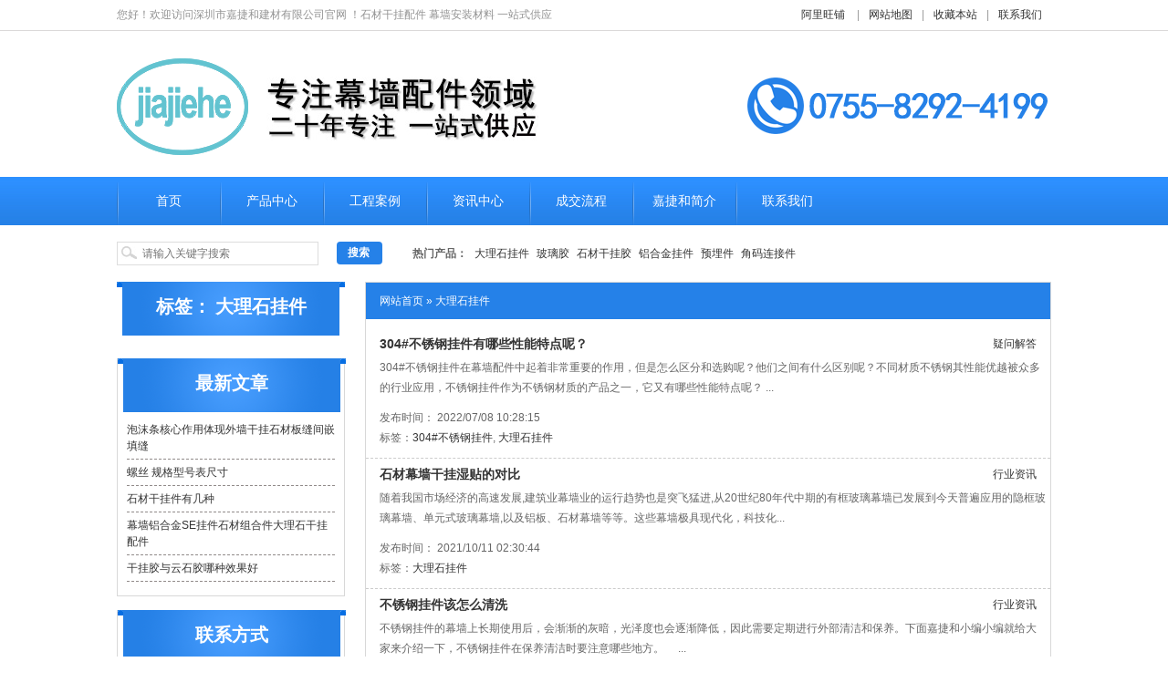

--- FILE ---
content_type: text/html; charset=UTF-8
request_url: https://www.jiajiehe.com/tag/da-li-shi-gua-jian
body_size: 9498
content:
<!DOCTYPE html PUBLIC "-//W3C//DTD XHTML 1.0 Transitional//EN" "http://www.w3.org/TR/xhtml1/DTD/xhtml1-transitional.dtd">
<html xmlns="http://www.w3.org/1999/xhtml">
<head>
<meta http-equiv="Content-Type" content="text/html; charset=utf-8" />
<title>大理石挂件-深圳市嘉捷和建材有限公司</title>
<meta name="keywords" content="大理石挂件" />
<meta name="description" content="嘉捷和建材生产销售各种规格材质型号大理石挂件(石材干挂件,石材幕墙挂件),不锈钢，热镀锌，冷镀锌常用干挂件皆有现货，欢迎咨询采购。" />
<link href="/favicon.ico" rel="icon" type="image/x-icon" />
<link type="text/css" rel="stylesheet" href="https://www.jiajiehe.com/wp-content/themes/jiajieheJC/css/shouye_style.css">
<link type="text/css" rel="stylesheet" href="https://www.jiajiehe.com/wp-content/themes/jiajieheJC/css/header.css">
<link type="text/css" rel="stylesheet" href="https://www.jiajiehe.com/wp-content/themes/jiajieheJC/css/banner.css">
<link type="text/css" rel="stylesheet" href="https://www.jiajiehe.com/wp-content/themes/jiajieheJC/css/footer.css">
<link type="text/css" rel="stylesheet" href="https://www.jiajiehe.com/wp-content/themes/jiajieheJC/css/reset.css">
<link type="text/css" rel="stylesheet" href="https://www.jiajiehe.com/wp-content/themes/jiajieheJC/css/style.css">
<link type="text/css" rel="stylesheet" href="https://www.jiajiehe.com/wp-content/themes/jiajieheJC/css/index.css">
<link type="text/css" href="https://www.jiajiehe.com/wp-content/themes/jiajieheJC/css/dhstyle.css" rel="stylesheet">
<script src="https://www.jiajiehe.com/wp-content/themes/jiajieheJC/js/jquery.js" type="text/javascript" language="javascript"></script>
<script src="https://www.jiajiehe.com/wp-content/themes/jiajieheJC/js/jquery.Slide.js" type="text/javascript" language="javascript"></script>
<script type="text/javascript" src="https://www.jiajiehe.com/wp-content/themes/jiajieheJC/js/Marquee.js"></script>
<script type="text/javascript" src="https://www.jiajiehe.com/wp-content/themes/jiajieheJC/js/js.js"></script>
<link rel="stylesheet" href="https://www.jiajiehe.com/wp-content/themes/jiajieheJC/owlcarousel/assets/owl.carousel.min.css">
<link rel="stylesheet" href="https://www.jiajiehe.com/wp-content/themes/jiajieheJC/owlcarousel/assets/owl.theme.default.min.css">
<script src="https://www.jiajiehe.com/wp-content/themes/jiajieheJC/js/jquery-1.11.0.min.js"></script>
<script src="https://www.jiajiehe.com/wp-content/themes/jiajieheJC/owlcarousel/owl.carousel.js"></script>
<script type="text/javascript" src="https://www.jiajiehe.com/wp-content/themes/jiajieheJC/js/modernizr.custom.js"></script>
<script type="text/javascript" src="https://www.jiajiehe.com/wp-content/themes/jiajieheJC/js/dlmenu.js"></script>
<script type="text/javascript">
$(document).ready(function() {
	var menuParent = $('.menu > .ListTitlePanel > div');//获取menu下的父层的DIV
	var menuList = $('.menuList');
	$('.menu > .menuParent > .ListTitle').each(function(i) {//获取列表的大标题并遍历
		$(this).hover(function(){
			if($(menuList[i]).css('display') == 'none'){
				$(menuList[i]).slideDown(300);
			}
			else{
				$(menuList[i]).slideUp(300);
			}
		});
	});
});
</script>
<meta http-equiv="Cache-Control" content="no-transform" />
<meta http-equiv="Cache-Control" content="no-siteapp" />
<meta content="width=device-width,minimum-scale=1.0,maximum-scale=1.0,user-scalable=no" name="viewport" />
<link type="text/css" rel="stylesheet" href="https://www.jiajiehe.com/wp-content/themes/jiajieheJC/css/shiyingy.css">
<script type="text/javascript" charset="utf-8">
    ;(function (W, D) {
        W.ec_corpid = '104266';
        W.ec_cskey = 'KQBwH81r3sExaTNN1O';
        W.ec_scheme = '1';
        var s = D.createElement('script');
        s.charset = 'utf-8';
        s.src = 'https://1.staticec.com/kf/sdk/js/ec_cs.js';
        D.getElementsByTagName('head')[0].appendChild(s);
    })(window, document);
</script>
<script type="text/javascript">
$(function(){
    $( '#dl-menu' ).dlmenu();
});

 function addFavorite() {
        var url = window.location;
        var title = document.title;
        var ua = navigator.userAgent.toLowerCase();
        if (ua.indexOf("msie 8") > -1) {
            external.AddToFavoritesBar(url, title, '');//IE8
        } else {
            try {
                window.external.addFavorite(url, title);
            } catch (e) {
                try {
                    window.sidebar.addPanel(title, url, "");//firefox
                } catch (e) {
                    alert("加入收藏失败，请使用Ctrl+D进行添加");
                }
            }
        }
    }
</script>
<script>
var _hmt = _hmt || [];
(function() {
  var hm = document.createElement("script");
  hm.src = "https://hm.baidu.com/hm.js?e5a861a687def137f3c0986336e9aa9e";
  var s = document.getElementsByTagName("script")[0]; 
  s.parentNode.insertBefore(hm, s);
})();
</script>

</head>

<body>
<script>
(function(){
    var bp = document.createElement('script');
    var curProtocol = window.location.protocol.split(':')[0];
    if (curProtocol === 'https'){
   bp.src = 'https://zz.bdstatic.com/linksubmit/push.js';
  }
  else{
  bp.src = 'http://push.zhanzhang.baidu.com/push.js';
  }
    var s = document.getElementsByTagName("script")[0];
    s.parentNode.insertBefore(bp, s);
})();
</script><header class="dhheader"> <a href="https://www.jiajiehe.com" class="name">深圳嘉捷和建材有限公司</a>
  <div id="dl-menu" class="dl-menuwrapper">
    <button id="dl-menu-button">Open Menu</button>
    <ul class="dl-menu">
      <li id="menu-item-20" class="menu-item menu-item-type-custom menu-item-object-custom menu-item-home menu-item-20"><a href="https://www.jiajiehe.com">首页</a></li>
<li id="menu-item-49" class="menu-item menu-item-type-taxonomy menu-item-object-products menu-item-49"><a href="https://www.jiajiehe.com/products/cpzx">产品中心</a></li>
<li id="menu-item-22" class="menu-item menu-item-type-taxonomy menu-item-object-category menu-item-22"><a href="https://www.jiajiehe.com/category/gcal">工程案例</a></li>
<li id="menu-item-24" class="menu-item menu-item-type-taxonomy menu-item-object-category menu-item-has-children menu-item-24"><a href="https://www.jiajiehe.com/category/zxzx">资讯中心</a>
<ul class="sub-menu">
	<li id="menu-item-26" class="menu-item menu-item-type-taxonomy menu-item-object-category menu-item-26"><a href="https://www.jiajiehe.com/category/zxzx/zxgg">最新公告</a></li>
	<li id="menu-item-28" class="menu-item menu-item-type-taxonomy menu-item-object-category menu-item-28"><a href="https://www.jiajiehe.com/category/zxzx/hyzx">行业资讯</a></li>
	<li id="menu-item-27" class="menu-item menu-item-type-taxonomy menu-item-object-category menu-item-27"><a href="https://www.jiajiehe.com/category/zxzx/ywjd">疑问解答</a></li>
	<li id="menu-item-25" class="menu-item menu-item-type-taxonomy menu-item-object-category menu-item-25"><a href="https://www.jiajiehe.com/category/zxzx/cpzs">产品知识</a></li>
	<li id="menu-item-1638" class="menu-item menu-item-type-taxonomy menu-item-object-category menu-item-1638"><a href="https://www.jiajiehe.com/category/cptg">产品推广</a></li>
</ul>
</li>
<li id="menu-item-29" class="menu-item menu-item-type-post_type menu-item-object-page menu-item-has-children menu-item-29"><a rel="nofollow" href="https://www.jiajiehe.com/cheng-jiao-liu-cheng">成交流程</a>
<ul class="sub-menu">
	<li id="menu-item-30" class="menu-item menu-item-type-post_type menu-item-object-page menu-item-30"><a rel="nofollow" href="https://www.jiajiehe.com/shou-hou-fu-wu">售后服务</a></li>
	<li id="menu-item-31" class="menu-item menu-item-type-post_type menu-item-object-page menu-item-31"><a rel="nofollow" href="https://www.jiajiehe.com/zhi-fu-zhi-nan">支付指南</a></li>
	<li id="menu-item-32" class="menu-item menu-item-type-post_type menu-item-object-page menu-item-32"><a rel="nofollow" href="https://www.jiajiehe.com/wu-liu-pei-song">物流配送</a></li>
</ul>
</li>
<li id="menu-item-41" class="menu-item menu-item-type-post_type menu-item-object-page menu-item-has-children menu-item-41"><a rel="nofollow" href="https://www.jiajiehe.com/jie-he-jian-jie">嘉捷和简介</a>
<ul class="sub-menu">
	<li id="menu-item-42" class="menu-item menu-item-type-post_type menu-item-object-page menu-item-42"><a rel="nofollow" href="https://www.jiajiehe.com/fa-zhan-li-cheng">发展历程</a></li>
	<li id="menu-item-43" class="menu-item menu-item-type-post_type menu-item-object-page menu-item-43"><a rel="nofollow" href="https://www.jiajiehe.com/jie-he-shi-li">捷和实力</a></li>
	<li id="menu-item-44" class="menu-item menu-item-type-post_type menu-item-object-page menu-item-44"><a rel="nofollow" href="https://www.jiajiehe.com/jie-he-wen-hua">捷和文化</a></li>
	<li id="menu-item-2266" class="menu-item menu-item-type-post_type menu-item-object-page menu-item-2266"><a href="https://www.jiajiehe.com/zi-zhi-zheng-shu">资质证书</a></li>
</ul>
</li>
<li id="menu-item-46" class="menu-item menu-item-type-post_type menu-item-object-page menu-item-46"><a rel="nofollow" href="https://www.jiajiehe.com/lian-xi-wo-men">联系我们</a></li>
    </ul>
  </div>
</header>

<!--header开始-->
<div class="top">
  <div class="header">
    <p>您好！欢迎访问深圳市嘉捷和建材有限公司官网 ！石材干挂配件 幕墙安装材料 一站式供应</p>
    <div class="header_r"> <a target="_blank" href='https://jiajiehe.1688.com/' style='cursor:pointer;' title='阿里旺铺'  >阿里旺铺</a> |<a href="/sitemap.html" title="网站地图" target="_blank">网站地图</a>|<a href="javascript:addFavorite()" title='收藏本站' >收藏本站</a>|<a href="https://www.jiajiehe.com/lian-xi-wo-men" title="联系我们">联系我们</a> </div>
  </div>
</div>
<div style="clear:both"></div>
<div id="header">
  <div class="wrap">
    <div class="left">
      <p class="logo"><a href="https://www.jiajiehe.com"> <img title="深圳市嘉捷和建材有限公司logo" alt="深圳市嘉捷和建材有限公司logo" src="https://www.jiajiehe.com/wp-content/themes/jiajieheJC/images/logo.png" /></a></p>
      <p class="logo_bt"> <img title="幕墙配件供应商" alt="幕墙配件供应商" src="https://www.jiajiehe.com/wp-content/themes/jiajieheJC/images/top_wz.jpg"/> </p>
    </div>
    <div class="right"> <img title="热线电话：0755-8292-4199" alt="热线电话：0755-8292-4199" src="https://www.jiajiehe.com/wp-content/themes/jiajieheJC/images/top_tel.png"/> </div>
  </div>
</div>
<div id="sjprd">
  <div class="prd_rbt">
    <h3>产品分类</h3>
    <p><a href="/products/cpzx"><img src="https://www.jiajiehe.com/wp-content/themes/jiajieheJC/images/more.png" width="43" height="13" /></a></p>
  </div>
  <ul class="list1">
    <li id="menu-item-167" class="menu-item menu-item-type-taxonomy menu-item-object-products menu-item-167"><a href="https://www.jiajiehe.com/products/dlsgj">大理石挂件</a></li>
<li id="menu-item-195" class="menu-item menu-item-type-taxonomy menu-item-object-products menu-item-195"><a href="https://www.jiajiehe.com/products/lhjgj">铝合金挂件</a></li>
<li id="menu-item-196" class="menu-item menu-item-type-taxonomy menu-item-object-products menu-item-has-children menu-item-196"><a href="https://www.jiajiehe.com/products/ymj">预埋件</a></li>
<li id="menu-item-179" class="menu-item menu-item-type-taxonomy menu-item-object-products menu-item-179"><a href="https://www.jiajiehe.com/products/bjzxl">驳接爪系列</a></li>
<li id="menu-item-193" class="menu-item menu-item-type-taxonomy menu-item-object-products menu-item-193"><a href="https://www.jiajiehe.com/products/scgjj">石材干挂胶</a></li>
<li id="menu-item-164" class="menu-item menu-item-type-taxonomy menu-item-object-products menu-item-164"><a href="https://www.jiajiehe.com/products/ysj">云石胶</a></li>
<li id="menu-item-184" class="menu-item menu-item-type-taxonomy menu-item-object-products menu-item-has-children menu-item-184"><a href="https://www.jiajiehe.com/products/bljiao">玻璃胶</a></li>
<li id="menu-item-165" class="menu-item menu-item-type-taxonomy menu-item-object-products menu-item-165"><a href="https://www.jiajiehe.com/products/hxms">化学锚栓</a></li>
<li id="menu-item-177" class="menu-item menu-item-type-taxonomy menu-item-object-products menu-item-177"><a href="https://www.jiajiehe.com/products/mqls">幕墙螺丝</a></li>
<li id="menu-item-166" class="menu-item menu-item-type-taxonomy menu-item-object-products menu-item-166"><a href="https://www.jiajiehe.com/products/dpxl">垫片系列</a></li>
<li id="menu-item-194" class="menu-item menu-item-type-taxonomy menu-item-object-products menu-item-194"><a href="https://www.jiajiehe.com/products/scfhj">石材防护剂</a></li>
<li id="menu-item-176" class="menu-item menu-item-type-taxonomy menu-item-object-products menu-item-176"><a href="https://www.jiajiehe.com/products/mqazfl">幕墙安装辅材料</a></li>
  </ul>
</div>
<!--header结束-->

<div style="clear:both"></div>

<!--nav开始-->

<div class="nav">
  <ul id="menu-ding-bu-dao-hang-1" class="header-menu-con  container"><li class="menu-item menu-item-type-custom menu-item-object-custom menu-item-home menu-item-20"><a href="https://www.jiajiehe.com">首页</a></li>
<li class="menu-item menu-item-type-taxonomy menu-item-object-products menu-item-49"><a href="https://www.jiajiehe.com/products/cpzx">产品中心</a></li>
<li class="menu-item menu-item-type-taxonomy menu-item-object-category menu-item-22"><a href="https://www.jiajiehe.com/category/gcal">工程案例</a></li>
<li class="menu-item menu-item-type-taxonomy menu-item-object-category menu-item-has-children menu-item-24"><a href="https://www.jiajiehe.com/category/zxzx">资讯中心</a>
<ul class="sub-menu">
	<li class="menu-item menu-item-type-taxonomy menu-item-object-category menu-item-26"><a href="https://www.jiajiehe.com/category/zxzx/zxgg">最新公告</a></li>
	<li class="menu-item menu-item-type-taxonomy menu-item-object-category menu-item-28"><a href="https://www.jiajiehe.com/category/zxzx/hyzx">行业资讯</a></li>
	<li class="menu-item menu-item-type-taxonomy menu-item-object-category menu-item-27"><a href="https://www.jiajiehe.com/category/zxzx/ywjd">疑问解答</a></li>
	<li class="menu-item menu-item-type-taxonomy menu-item-object-category menu-item-25"><a href="https://www.jiajiehe.com/category/zxzx/cpzs">产品知识</a></li>
	<li class="menu-item menu-item-type-taxonomy menu-item-object-category menu-item-1638"><a href="https://www.jiajiehe.com/category/cptg">产品推广</a></li>
</ul>
</li>
<li class="menu-item menu-item-type-post_type menu-item-object-page menu-item-has-children menu-item-29"><a rel="nofollow" href="https://www.jiajiehe.com/cheng-jiao-liu-cheng">成交流程</a>
<ul class="sub-menu">
	<li class="menu-item menu-item-type-post_type menu-item-object-page menu-item-30"><a rel="nofollow" href="https://www.jiajiehe.com/shou-hou-fu-wu">售后服务</a></li>
	<li class="menu-item menu-item-type-post_type menu-item-object-page menu-item-31"><a rel="nofollow" href="https://www.jiajiehe.com/zhi-fu-zhi-nan">支付指南</a></li>
	<li class="menu-item menu-item-type-post_type menu-item-object-page menu-item-32"><a rel="nofollow" href="https://www.jiajiehe.com/wu-liu-pei-song">物流配送</a></li>
</ul>
</li>
<li class="menu-item menu-item-type-post_type menu-item-object-page menu-item-has-children menu-item-41"><a rel="nofollow" href="https://www.jiajiehe.com/jie-he-jian-jie">嘉捷和简介</a>
<ul class="sub-menu">
	<li class="menu-item menu-item-type-post_type menu-item-object-page menu-item-42"><a rel="nofollow" href="https://www.jiajiehe.com/fa-zhan-li-cheng">发展历程</a></li>
	<li class="menu-item menu-item-type-post_type menu-item-object-page menu-item-43"><a rel="nofollow" href="https://www.jiajiehe.com/jie-he-shi-li">捷和实力</a></li>
	<li class="menu-item menu-item-type-post_type menu-item-object-page menu-item-44"><a rel="nofollow" href="https://www.jiajiehe.com/jie-he-wen-hua">捷和文化</a></li>
	<li class="menu-item menu-item-type-post_type menu-item-object-page menu-item-2266"><a href="https://www.jiajiehe.com/zi-zhi-zheng-shu">资质证书</a></li>
</ul>
</li>
<li class="menu-item menu-item-type-post_type menu-item-object-page menu-item-46"><a rel="nofollow" href="https://www.jiajiehe.com/lian-xi-wo-men">联系我们</a></li>
</ul>  <script>
        $(function() {
            $('.nav ul li').hover(function() {
                $(this).addClass('hoveLi');
                $(this).find('ul').stop(true, true).slideDown(500);
            }, function() {
                $(this).find('ul').stop(true, true).slideUp(500);
                $(this).removeClass('hoveLi');

            });
        })
    </script> 
</div>

<!--nav结束-->

<div style="clear:both"></div>

<!--面包屑开始-->

<div id="mbx">
  <div class="con-body">
    <div class="search"> 
      
<form name="infosearch" method="get" action="https://www.jiajiehe.com/">
  <input type="submit"  value="搜索" class="anniu"  />
  <input type="text"  class="srk"  value="" id="s" name="s" placeholder="请输入关键字搜索"/>
</form>
    </div>
    <p class="con-body-wz"><span>热门产品：</span>
      <a href="https://www.jiajiehe.com/products/dlsgj">大理石挂件</a>
<a href="https://www.jiajiehe.com/products/bljiao">玻璃胶</a>
<a href="https://www.jiajiehe.com/products/scgjj">石材干挂胶</a>
<a href="https://www.jiajiehe.com/products/lhjgj">铝合金挂件</a>
<a href="https://www.jiajiehe.com/products/ymj">预埋件</a>
<a href="https://www.jiajiehe.com/products/hmljj">角码连接件</a>
    </p>
  </div>
</div>

<!--面包屑结束-->
<div style="clear:both"></div>
<div class="center">
  <div class="left">
    <li class ="widget">
      <div class="i_h3"><span>标签：
        大理石挂件        </span></div>
      <div class="l_list_m">
        <ul id="three" class="treeview">
        </ul>
      </div>
    </li>
        
		<div class="l_news">
		<div class="i_h4"><span>最新文章</span></div>
		<ul>
											<li>
					<a href="https://www.jiajiehe.com/pao-mo-tiao-he-xin-zuo-yong-ti-xian-wai-qiang-gan-gua-shi-cai-ban-feng-jian-qian-tian-feng.html">泡沫条核心作用体现外墙干挂石材板缝间嵌填缝</a>
									</li>
											<li>
					<a href="https://www.jiajiehe.com/luo-si-gui-ge-xing-hao-biao-chi-cun.html">螺丝 规格型号表尺寸</a>
									</li>
											<li>
					<a href="https://www.jiajiehe.com/shi-cai-gan-gua-jian-you-ji-zhong.html">石材干挂件有几种</a>
									</li>
											<li>
					<a href="https://www.jiajiehe.com/mu-qiang-lv-he-jin-se-gua-jian-shi-cai-zu-he-jian-da-li-shi-gan-gua-pei-jian.html">幕墙铝合金SE挂件石材组合件大理石干挂配件</a>
									</li>
											<li>
					<a href="https://www.jiajiehe.com/gan-gua-jiao-yu-yun-shi-jiao-na-zhong-xiao-guo-hao.html">干挂胶与云石胶哪种效果好</a>
									</li>
					</ul>

		</span></div><div class="l_news"><div class="i_h4"><span>联系方式</span></div>			<div class="textwidget"><div class="l_contact_m">
<p><img loading="lazy" class="alignnone size-medium wp-image-216" src="https://www.jiajiehe.com/wp-content/uploads/2019/04/jiajiehe.com_2019-04-13_02-14-50.jpg" alt="嘉捷和建材配送中心" width="223" height="auto" /><br />
<strong>深圳市嘉捷和建材有限公司</strong><br />
手机：13510038956</p>
<p>微信：13510038956</p>
<p>QQ：1511068594<br />
感谢您的访问，欢迎咨询。
</p></div>
</div>
		</span></div><div class="l_news"><div class="i_h4"><span>文章标签</span></div><div class="tagcloud"><a href="https://www.jiajiehe.com/tag/304-bu-xiu-gang-gua-jian" class="tag-cloud-link tag-link-83 tag-link-position-1" style="font-size: 8pt;" aria-label="304#不锈钢挂件 (1个项目)">304#不锈钢挂件<span class="tag-link-count"> (1)</span></a>
<a href="https://www.jiajiehe.com/tag/yun-shi-jiao" class="tag-cloud-link tag-link-53 tag-link-position-2" style="font-size: 15.740384615385pt;" aria-label="云石胶 (27个项目)">云石胶<span class="tag-link-count"> (27)</span></a>
<a href="https://www.jiajiehe.com/tag/hua-xue-mao-shuan" class="tag-cloud-link tag-link-58 tag-link-position-3" style="font-size: 15.605769230769pt;" aria-label="化学锚栓 (26个项目)">化学锚栓<span class="tag-link-count"> (26)</span></a>
<a href="https://www.jiajiehe.com/tag/hou-zhi-gang-ban" class="tag-cloud-link tag-link-54 tag-link-position-4" style="font-size: 11.701923076923pt;" aria-label="后置钢板 (6个项目)">后置钢板<span class="tag-link-count"> (6)</span></a>
<a href="https://www.jiajiehe.com/tag/jia-jie-he-gong-gao" class="tag-cloud-link tag-link-63 tag-link-position-5" style="font-size: 12.711538461538pt;" aria-label="嘉捷和公告 (9个项目)">嘉捷和公告<span class="tag-link-count"> (9)</span></a>
<a href="https://www.jiajiehe.com/tag/da-li-shi-gua-jian" class="tag-cloud-link tag-link-52 tag-link-position-6" style="font-size: 19.307692307692pt;" aria-label="大理石挂件 (95个项目)">大理石挂件<span class="tag-link-count"> (95)</span></a>
<a href="https://www.jiajiehe.com/tag/mi-feng-jiao" class="tag-cloud-link tag-link-89 tag-link-position-7" style="font-size: 8pt;" aria-label="密封胶 (1个项目)">密封胶<span class="tag-link-count"> (1)</span></a>
<a href="https://www.jiajiehe.com/tag/mu-qiang-luo-si" class="tag-cloud-link tag-link-57 tag-link-position-8" style="font-size: 15.403846153846pt;" aria-label="幕墙螺丝 (24个项目)">幕墙螺丝<span class="tag-link-count"> (24)</span></a>
<a href="https://www.jiajiehe.com/tag/guang-dong-hua-xue-mao-shuan" class="tag-cloud-link tag-link-66 tag-link-position-9" style="font-size: 13.923076923077pt;" aria-label="广东化学锚栓 (14个项目)">广东化学锚栓<span class="tag-link-count"> (14)</span></a>
<a href="https://www.jiajiehe.com/tag/guang-dong-da-li-shi-gua-jian" class="tag-cloud-link tag-link-74 tag-link-position-10" style="font-size: 11.230769230769pt;" aria-label="广东大理石挂件 (5个项目)">广东大理石挂件<span class="tag-link-count"> (5)</span></a>
<a href="https://www.jiajiehe.com/tag/guang-dong-mu-qiang-fu-liao" class="tag-cloud-link tag-link-70 tag-link-position-11" style="font-size: 16.75pt;" aria-label="广东幕墙辅料 (39个项目)">广东幕墙辅料<span class="tag-link-count"> (39)</span></a>
<a href="https://www.jiajiehe.com/tag/guang-dong-pao-mo-tiao" class="tag-cloud-link tag-link-69 tag-link-position-12" style="font-size: 9.2115384615385pt;" aria-label="广东泡沫条 (2个项目)">广东泡沫条<span class="tag-link-count"> (2)</span></a>
<a href="https://www.jiajiehe.com/tag/guang-dong-shi-cai-gan-gua-ab-jiao" class="tag-cloud-link tag-link-67 tag-link-position-13" style="font-size: 14.461538461538pt;" aria-label="广东石材干挂AB胶 (17个项目)">广东石材干挂AB胶<span class="tag-link-count"> (17)</span></a>
<a href="https://www.jiajiehe.com/tag/guang-dong-lv-he-jin-gua-jian" class="tag-cloud-link tag-link-68 tag-link-position-14" style="font-size: 14.865384615385pt;" aria-label="广东铝合金挂件 (20个项目)">广东铝合金挂件<span class="tag-link-count"> (20)</span></a>
<a href="https://www.jiajiehe.com/tag/guang-dong-yu-mai-jian" class="tag-cloud-link tag-link-75 tag-link-position-15" style="font-size: 15pt;" aria-label="广东预埋件 (21个项目)">广东预埋件<span class="tag-link-count"> (21)</span></a>
<a href="https://www.jiajiehe.com/tag/jian-zhu-mu-qiang" class="tag-cloud-link tag-link-71 tag-link-position-16" style="font-size: 22pt;" aria-label="建筑幕墙 (241个项目)">建筑幕墙<span class="tag-link-count"> (241)</span></a>
<a href="https://www.jiajiehe.com/tag/jian-zhu-mu-qiang-yu-mai-jian" class="tag-cloud-link tag-link-84 tag-link-position-17" style="font-size: 8pt;" aria-label="建筑幕墙预埋件 (1个项目)">建筑幕墙预埋件<span class="tag-link-count"> (1)</span></a>
<a href="https://www.jiajiehe.com/tag/peng-zong-ji-yu" class="tag-cloud-link tag-link-64 tag-link-position-18" style="font-size: 8pt;" aria-label="彭总寄语 (1个项目)">彭总寄语<span class="tag-link-count"> (1)</span></a>
<a href="https://www.jiajiehe.com/tag/jie-he-wen-hua" class="tag-cloud-link tag-link-81 tag-link-position-19" style="font-size: 9.2115384615385pt;" aria-label="捷和文化 (2个项目)">捷和文化<span class="tag-link-count"> (2)</span></a>
<a href="https://www.jiajiehe.com/tag/jie-bo-zhua-xi-lie" class="tag-cloud-link tag-link-61 tag-link-position-20" style="font-size: 15.942307692308pt;" aria-label="接驳爪系列 (29个项目)">接驳爪系列<span class="tag-link-count"> (29)</span></a>
<a href="https://www.jiajiehe.com/tag/bo-li-mu-qiang" class="tag-cloud-link tag-link-80 tag-link-position-21" style="font-size: 9.2115384615385pt;" aria-label="玻璃幕墙 (2个项目)">玻璃幕墙<span class="tag-link-count"> (2)</span></a>
<a href="https://www.jiajiehe.com/tag/bo-li-jiao" class="tag-cloud-link tag-link-62 tag-link-position-22" style="font-size: 18.5pt;" aria-label="玻璃胶 (72个项目)">玻璃胶<span class="tag-link-count"> (72)</span></a>
<a href="https://www.jiajiehe.com/tag/shi-cai-gan-gua-jiao" class="tag-cloud-link tag-link-60 tag-link-position-23" style="font-size: 15pt;" aria-label="石材干挂胶 (21个项目)">石材干挂胶<span class="tag-link-count"> (21)</span></a>
<a href="https://www.jiajiehe.com/tag/shi-cai-fang-hu-ji" class="tag-cloud-link tag-link-55 tag-link-position-24" style="font-size: 12.980769230769pt;" aria-label="石材防护剂 (10个项目)">石材防护剂<span class="tag-link-count"> (10)</span></a>
<a href="https://www.jiajiehe.com/tag/jin-gu-jian" class="tag-cloud-link tag-link-72 tag-link-position-25" style="font-size: 12.711538461538pt;" aria-label="紧固件 (9个项目)">紧固件<span class="tag-link-count"> (9)</span></a>
<a href="https://www.jiajiehe.com/tag/jie-da-yi-wen" class="tag-cloud-link tag-link-73 tag-link-position-26" style="font-size: 14.259615384615pt;" aria-label="解答疑问 (16个项目)">解答疑问<span class="tag-link-count"> (16)</span></a>
<a href="https://www.jiajiehe.com/tag/lv-he-jin-gua-jian" class="tag-cloud-link tag-link-56 tag-link-position-27" style="font-size: 18.567307692308pt;" aria-label="铝合金挂件 (73个项目)">铝合金挂件<span class="tag-link-count"> (73)</span></a>
<a href="https://www.jiajiehe.com/tag/yu-mai-jian" class="tag-cloud-link tag-link-59 tag-link-position-28" style="font-size: 18.903846153846pt;" aria-label="预埋件 (82个项目)">预埋件<span class="tag-link-count"> (82)</span></a></div>
</span></div>      </div>
  <div class="right">
    <div class="plc">
      <div class="breadcrumbs" xmlns:v="http://rdf.data-vocabulary.org/#"><a href="https://www.jiajiehe.com/" rel="v:url" property="v:title">网站首页</a> &raquo; <span class="current">大理石挂件</span></div><!-- .breadcrumbs -->    </div>
    <div class="right_main">
      <div class="news_con">
                        <dl class="news_dl">
          <dt> <a class="dt_1"  title="304#不锈钢挂件有哪些性能特点呢？" href="https://www.jiajiehe.com/304-bu-xiu-gang-gua-jian-you-na-xie-xing-neng-te-dian-ne.html">304#不锈钢挂件有哪些性能特点呢？</a> <span class="dt_2">
            <ul class="post-categories">
	<li><a href="https://www.jiajiehe.com/category/zxzx/ywjd" rel="category tag">疑问解答</a></li></ul>            </span> </dt>
          <dd>
	304#不锈钢挂件在幕墙配件中起着非常重要的作用，但是怎么区分和选购呢？他们之间有什么区别呢？不同材质不锈钢其性能优越被众多的行业应用，不锈钢挂件作为不锈钢材质的产品之一，它又有哪些性能特点呢？


	
...</dd>
          <dd>发布时间：
            2022/07/08 10:28:15            <br />
            标签：<a href="https://www.jiajiehe.com/tag/304-bu-xiu-gang-gua-jian" rel="tag">304#不锈钢挂件</a>, <a href="https://www.jiajiehe.com/tag/da-li-shi-gua-jian" rel="tag">大理石挂件</a>          </dd>
        </dl>
                <dl class="news_dl">
          <dt> <a class="dt_1"  title="石材幕墙干挂湿贴的对比" href="https://www.jiajiehe.com/shi-cai-mu-qiang-gan-gua-shi-tie-de-dui-bi.html">石材幕墙干挂湿贴的对比</a> <span class="dt_2">
            <ul class="post-categories">
	<li><a href="https://www.jiajiehe.com/category/zxzx/hyzx" rel="category tag">行业资讯</a></li></ul>            </span> </dt>
          <dd>
	随着我国市场经济的高速发展,建筑业幕墙业的运行趋势也是突飞猛进,从20世纪80年代中期的有框玻璃幕墙已发展到今天普遍应用的隐框玻璃幕墙、单元式玻璃幕墙,以及铝板、石材幕墙等等。这些幕墙极具现代化，科技化...</dd>
          <dd>发布时间：
            2021/10/11 02:30:44            <br />
            标签：<a href="https://www.jiajiehe.com/tag/da-li-shi-gua-jian" rel="tag">大理石挂件</a>          </dd>
        </dl>
                <dl class="news_dl">
          <dt> <a class="dt_1"  title="不锈钢挂件该怎么清洗" href="https://www.jiajiehe.com/bu-xiu-gang-gua-jian-gai-zen-me-qing-xi.html">不锈钢挂件该怎么清洗</a> <span class="dt_2">
            <ul class="post-categories">
	<li><a href="https://www.jiajiehe.com/category/zxzx/hyzx" rel="category tag">行业资讯</a></li></ul>            </span> </dt>
          <dd>
	不锈钢挂件的幕墙上长期使用后，会渐渐的灰暗，光泽度也会逐渐降低，因此需要定期进行外部清洁和保养。下面嘉捷和小编小编就给大家来介绍一下，不锈钢挂件在保养清洁时要注意哪些地方。



		
	
&nbsp; &nbsp; ...</dd>
          <dd>发布时间：
            2021/09/23 09:31:09            <br />
            标签：<a href="https://www.jiajiehe.com/tag/da-li-shi-gua-jian" rel="tag">大理石挂件</a>          </dd>
        </dl>
                <dl class="news_dl">
          <dt> <a class="dt_1"  title="大理石挂件装修行业常用配件" href="https://www.jiajiehe.com/da-li-shi-gua-jian-zhuang-xiu-hang-ye-chang-yong-pei-jian-2.html">大理石挂件装修行业常用配件</a> <span class="dt_2">
            <ul class="post-categories">
	<li><a href="https://www.jiajiehe.com/category/zxzx/cpzs" rel="category tag">产品知识</a></li>
	<li><a href="https://www.jiajiehe.com/category/zxzx/hyzx" rel="category tag">行业资讯</a></li>
	<li><a href="https://www.jiajiehe.com/category/zxzx" rel="category tag">资讯中心</a></li></ul>            </span> </dt>
          <dd>
	随着生活水品的不断提高，装饰装修行业发展势头迅猛。作为装饰装修行业最常用到的物品之一，大理石挂件深受大家的喜爱。大理石挂件是比较坚硬的一种装饰材料，能够承受外界施加的重力，为了能够使得这种挂件有...</dd>
          <dd>发布时间：
            2021/08/31 02:31:58            <br />
            标签：<a href="https://www.jiajiehe.com/tag/da-li-shi-gua-jian" rel="tag">大理石挂件</a>          </dd>
        </dl>
                <dl class="news_dl">
          <dt> <a class="dt_1"  title="家装大理石幕墙的安装流程" href="https://www.jiajiehe.com/jia-zhuang-da-li-shi-mu-qiang-de-an-zhuang-liu-cheng.html">家装大理石幕墙的安装流程</a> <span class="dt_2">
            <ul class="post-categories">
	<li><a href="https://www.jiajiehe.com/category/zxzx/hyzx" rel="category tag">行业资讯</a></li>
	<li><a href="https://www.jiajiehe.com/category/zxzx" rel="category tag">资讯中心</a></li></ul>            </span> </dt>
          <dd>
	选择什么样的背景墙，也是彰显家庭品味的重点，而选用大理石来做电视墙，可迅速的提高居家的档次，宛如一件天然独特的艺术品，成为整个客厅的视觉焦点。如今在追求高档、华丽又健康、环保生活品质的装修潮流下...</dd>
          <dd>发布时间：
            2021/07/08 01:56:40            <br />
            标签：<a href="https://www.jiajiehe.com/tag/da-li-shi-gua-jian" rel="tag">大理石挂件</a>          </dd>
        </dl>
                <dl class="news_dl">
          <dt> <a class="dt_1"  title="大理石挂件的作用及质量要求" href="https://www.jiajiehe.com/da-li-shi-gua-jian-de-zuo-yong-ji-zhi-liang-yao-qiu.html">大理石挂件的作用及质量要求</a> <span class="dt_2">
            <ul class="post-categories">
	<li><a href="https://www.jiajiehe.com/category/zxzx/hyzx" rel="category tag">行业资讯</a></li>
	<li><a href="https://www.jiajiehe.com/category/zxzx" rel="category tag">资讯中心</a></li></ul>            </span> </dt>
          <dd>
	一些对于大理石挂件比较了解的人，一般知道在玻璃幕墙的建筑当中，这种配件能够起着很大的作用。而它的作用是其他部件所不能替代的，所以它的应用领域十分的广泛。在石材幕墙吊挂方式当中，大理石挂件也占有着...</dd>
          <dd>发布时间：
            2021/06/22 03:05:59            <br />
            标签：<a href="https://www.jiajiehe.com/tag/da-li-shi-gua-jian" rel="tag">大理石挂件</a>          </dd>
        </dl>
                <dl class="news_dl">
          <dt> <a class="dt_1"  title="建筑幕墙石材干挂件的几种方式" href="https://www.jiajiehe.com/jian-zhu-mu-qiang-shi-cai-gan-gua-jian-de-ji-zhong-fang-shi.html">建筑幕墙石材干挂件的几种方式</a> <span class="dt_2">
            <ul class="post-categories">
	<li><a href="https://www.jiajiehe.com/category/zxzx/hyzx" rel="category tag">行业资讯</a></li></ul>            </span> </dt>
          <dd>
	作为石材幕墙的金属配件——石材干挂件，虽是一个墙体与石板间不外露的辅件，但它以四两拨千斤的坚固和韧性为美化建筑装饰起到了至关重要的作用。干挂件的种类较多，而每一种挂件都有其安装方法。干挂方法直接关...</dd>
          <dd>发布时间：
            2021/05/06 02:04:46            <br />
            标签：<a href="https://www.jiajiehe.com/tag/da-li-shi-gua-jian" rel="tag">大理石挂件</a>          </dd>
        </dl>
                <dl class="news_dl">
          <dt> <a class="dt_1"  title="石材干挂的优势和技术原理" href="https://www.jiajiehe.com/shi-cai-gan-gua-de-you-shi-he-ji-shu-yuan-li.html">石材干挂的优势和技术原理</a> <span class="dt_2">
            <ul class="post-categories">
	<li><a href="https://www.jiajiehe.com/category/zxzx/cpzs" rel="category tag">产品知识</a></li>
	<li><a href="https://www.jiajiehe.com/category/zxzx" rel="category tag">资讯中心</a></li></ul>            </span> </dt>
          <dd>
	八十年代初，无论建筑物外墙，还是内墙的石材石材饰板安装，均采用墙面加钢筋网片，用铜丝固定板材，分层灌注水泥沙浆粘贴的旧工艺。该工艺用于外墙面有许多弊病，不仅因水泥沙浆粘贴板材后碳酸氢钙析出(泛白霜...</dd>
          <dd>发布时间：
            2021/04/22 11:50:14            <br />
            标签：<a href="https://www.jiajiehe.com/tag/da-li-shi-gua-jian" rel="tag">大理石挂件</a>          </dd>
        </dl>
                <dl class="news_dl">
          <dt> <a class="dt_1"  title="石材幕墙的七种干挂方式" href="https://www.jiajiehe.com/shi-cai-mu-qiang-de-qi-zhong-gan-gua-fang-shi.html">石材幕墙的七种干挂方式</a> <span class="dt_2">
            <ul class="post-categories">
	<li><a href="https://www.jiajiehe.com/category/zxzx/cpzs" rel="category tag">产品知识</a></li>
	<li><a href="https://www.jiajiehe.com/category/zxzx/hyzx" rel="category tag">行业资讯</a></li>
	<li><a href="https://www.jiajiehe.com/category/zxzx" rel="category tag">资讯中心</a></li></ul>            </span> </dt>
          <dd>
	石材幕墙的七种干挂方式


	所谓的建筑幕墙就是建筑的外墙围护，不承重像幕布一样挂上去，故又称为“帷幕墙”是现代大型和高层建筑常用的带有装饰效果的轻质墙体.那么幕墙有几种材料呢首先目前市面上的幕墙主要分...</dd>
          <dd>发布时间：
            2021/04/19 02:22:49            <br />
            标签：<a href="https://www.jiajiehe.com/tag/da-li-shi-gua-jian" rel="tag">大理石挂件</a>          </dd>
        </dl>
                <dl class="news_dl">
          <dt> <a class="dt_1"  title="大理石挂件是什么？有哪些规格型号？" href="https://www.jiajiehe.com/da-li-shi-gua-jian-shi-shen-me-you-na-xie-gui-ge-xing-hao.html">大理石挂件是什么？有哪些规格型号？</a> <span class="dt_2">
            <ul class="post-categories">
	<li><a href="https://www.jiajiehe.com/category/zxzx/cpzs" rel="category tag">产品知识</a></li>
	<li><a href="https://www.jiajiehe.com/category/zxzx" rel="category tag">资讯中心</a></li></ul>            </span> </dt>
          <dd>
	为适应各种施工环境的要求，衍生出各式各样的尺寸规格型号的大理石挂件,其中常见的有单钩、双钩、托钩、T型码等等。干挂件的承受力要求比较大因此材质一般为不锈钢材质。嘉捷和建材出货的不锈钢钢干挂件一般是3...</dd>
          <dd>发布时间：
            2021/04/13 09:56:01            <br />
            标签：<a href="https://www.jiajiehe.com/tag/da-li-shi-gua-jian" rel="tag">大理石挂件</a>          </dd>
        </dl>
                <dl class="news_dl">
          <dt> <a class="dt_1"  title="幕墙工程中选用不锈钢材质配件" href="https://www.jiajiehe.com/mu-qiang-gong-cheng-zhong-xuan-yong-bu-xiu-gang-cai-zhi-pei-jian-2.html">幕墙工程中选用不锈钢材质配件</a> <span class="dt_2">
            <ul class="post-categories">
	<li><a href="https://www.jiajiehe.com/category/zxzx/cpzs" rel="category tag">产品知识</a></li>
	<li><a href="https://www.jiajiehe.com/category/zxzx/hyzx" rel="category tag">行业资讯</a></li></ul>            </span> </dt>
          <dd>
	所谓幕墙配件，并不是单一指哪一种配件，常见的驳接爪、驳接头、玻璃夹等等都叫做幕墙配件。它们在建筑幕墙中起着很重要同时也是很关键性的作用，用驳接爪、驳接头等配件连接起来的幕墙不仅使结构稳固，而且能...</dd>
          <dd>发布时间：
            2020/12/25 09:27:19            <br />
            标签：<a href="https://www.jiajiehe.com/tag/da-li-shi-gua-jian" rel="tag">大理石挂件</a>          </dd>
        </dl>
                <dl class="news_dl">
          <dt> <a class="dt_1"  title="不锈钢挂件清除污垢应注意的问题" href="https://www.jiajiehe.com/bu-xiu-gang-gua-jian-qing-chu-wu-gou-ying-zhu-yi-de-wen-ti-2.html">不锈钢挂件清除污垢应注意的问题</a> <span class="dt_2">
            <ul class="post-categories">
	<li><a href="https://www.jiajiehe.com/category/zxzx/hyzx" rel="category tag">行业资讯</a></li>
	<li><a href="https://www.jiajiehe.com/category/zxzx" rel="category tag">资讯中心</a></li></ul>            </span> </dt>
          <dd>
	结构胶的质量要求


	结构胶的指标很多，通常认为必备的性能有4个，即良好的粘结性，足够的强度，适当的位移能力，长期持久的性能。满足4个要素，就必须采用特殊配方设计的硅酮胶。结构胶的强度和位移能力是相...</dd>
          <dd>发布时间：
            2020/12/10 10:16:50            <br />
            标签：<a href="https://www.jiajiehe.com/tag/da-li-shi-gua-jian" rel="tag">大理石挂件</a>          </dd>
        </dl>
                        <div id='pagerMain' class='apage'><div class='next_page'><a href='https://www.jiajiehe.com/tag/da-li-shi-gua-jian' class='current disabled'>1</a><a href='https://www.jiajiehe.com/tag/da-li-shi-gua-jian/page/2'>2</a><a href='https://www.jiajiehe.com/tag/da-li-shi-gua-jian/page/3'>3</a><a href='https://www.jiajiehe.com/tag/da-li-shi-gua-jian/page/4'>4</a><a href='https://www.jiajiehe.com/tag/da-li-shi-gua-jian/page/5'>5</a><a href="https://www.jiajiehe.com/tag/da-li-shi-gua-jian/page/2" >下一页</a><a href='https://www.jiajiehe.com/tag/da-li-shi-gua-jian/page/8' class='current disabled' title='跳转到最后一页'>尾页</a><div class="apage_record" >当前第[1]页&nbsp;&nbsp;共[8]页&nbsp;&nbsp;</div></div></div>
      </div>
    </div>
  </div>
</div>
<div style="clear:both"></div>
﻿<!--底部副导航开始-->

<div id="sub_nav">
  <ul id="menu-di-bu-dao-hang" class="header-menu-con  container"><li id="menu-item-208" class="menu-item menu-item-type-custom menu-item-object-custom menu-item-home menu-item-208"><a href="https://www.jiajiehe.com">首页</a></li>
<li id="menu-item-209" class="menu-item menu-item-type-taxonomy menu-item-object-products menu-item-209"><a href="https://www.jiajiehe.com/products/cpzx">产品中心</a></li>
<li id="menu-item-210" class="menu-item menu-item-type-taxonomy menu-item-object-category menu-item-210"><a href="https://www.jiajiehe.com/category/gcal">工程案例</a></li>
<li id="menu-item-211" class="menu-item menu-item-type-taxonomy menu-item-object-category menu-item-211"><a href="https://www.jiajiehe.com/category/zxzx">资讯中心</a></li>
<li id="menu-item-212" class="menu-item menu-item-type-post_type menu-item-object-page menu-item-212"><a rel="nofollow" href="https://www.jiajiehe.com/cheng-jiao-liu-cheng">成交流程</a></li>
<li id="menu-item-213" class="menu-item menu-item-type-post_type menu-item-object-page menu-item-213"><a rel="nofollow" href="https://www.jiajiehe.com/jie-he-jian-jie">嘉捷和简介</a></li>
<li id="menu-item-214" class="menu-item menu-item-type-post_type menu-item-object-page menu-item-214"><a rel="nofollow" href="https://www.jiajiehe.com/lian-xi-wo-men">联系我们</a></li>
</ul></div>

<!--底部副导航结束-->

<div style="clear:both"></div>

<!--版权开始--> 

<!--footer开始-->

<div id="footer">
  <div class="foot">
    <div class="footleft">
      <p class="p1">客服热线</p>
      <p>0755-8292-4199(上班时间8:30-18:00)</p>
      <p>公司地址：深圳市福田区景田路68号 缤悦荟A座301室</p>
      <p>配送中心：东莞市鹿苑路109号天伦科技园H栋一楼</p>
    </div>
    <div class="footright">
      <ul>
        <li><img src="https://www.jiajiehe.com/wp-content/themes/jiajieheJC/images/ewm1.jpg" alt="嘉捷和建材公众号" />
          <p>嘉捷和建材</p>
        </li>
        <li><img src="https://www.jiajiehe.com/wp-content/themes/jiajieheJC/images/ewm2.jpg" alt="捷和建材公众号" />
          <p>捷和建材</p>
        </li>
      </ul>
    </div>
  </div>
</div>
<div class="beian">
  <div class="beianwd">
    <p class="f-l"><a href="http://beian.miit.gov.cn" rel="nofollow" target="_blank">粤ICP备15018706号</a></p>
    <p class="f-r">深圳市嘉捷和建材有限公司</p>
  </div>
</div>

<!--footer结束-->

</body></html>

--- FILE ---
content_type: text/css
request_url: https://www.jiajiehe.com/wp-content/themes/jiajieheJC/css/shouye_style.css
body_size: 3142
content:
@charset "utf-8";

/* CSS Document */





* {

	padding: 0;

	margin: 0;

}

body {
	font-family:"����";
	font-size:12px;
	color: #666666;
	overflow-x:hidden;

}

a, img {

	border: none;

	text-decoration: none;

}

a {

	color: #666666;

}

a:hover {

	color: #666666;

	text-decoration: underline;

}

ul, ol {

	list-style: none;

}



/*��Ʒ���Ŀ�ʼ*/
#product {
	width: 100%;
	height:auto;
}
.product_con {
	width: 1024px;
	height:auto;
	margin: 40px auto 0;
	overflow:hidden;
}
.product_left {
	width: 250px;
	height:auto;
	float: left;
}
h2 {
	width: 250px;
	height: 59px;
	background:url(../images/prd_bt.jpg) no-repeat;
	font-family: "΢���ź�";
	font-size: 20px;
	color: #fff;
	text-align: center;
	line-height: 61px;
}



.lf_nav_ct{
	width: 248px;
height: auto;
float: left;
border-width: medium 1px 1px;
border-style: none solid solid;
border-color: -moz-use-text-color #D6D6D6 #D6D6D6;
-moz-border-top-colors: none;
-moz-border-right-colors: none;
-moz-border-bottom-colors: none;
-moz-border-left-colors: none;
border-image: none;
	}

.lf_nav_ct h3{

width: 190px;
height: 45px;
color: #387474;
display: block;
background: transparent url("../images/prd_list.jpg") no-repeat scroll 0% 0%;
line-height: 40px;
font-size: 15px;
font-family: "΢���ź�";
cursor: pointer;
margin: 10px 0px 0px 10px;
padding-left: 35px;
text-align: left;}
.lf_nav_ct h3 a{ color:#387474;}
.lf_nav_ct h3 a:hover{ color:#387474;}

.lf_nav_ct ul{float: left;
margin: 0px 0px 0px 25px;
}

.lf_nav_ct div{border-bottom: 1px dashed #C2C2C2;
font-size: 12px;
width: 195px;
background: transparent none repeat scroll 0% 0%;
height: 35px;
line-height: 35px;}
.lf_nav_ct div a{display:inline-block;height:28px; line-height:28px;padding:0 0 0 25px; background:url(Img/Index/lf_nav_ic.gif) 30px 11px no-repeat;font-size:12px; color:#387474;}
.lf_nav_ct div a:hover{color:#387474;}
.lf_nav_ct .last{ background:none;}
.lf_ad{width:197px;height:140px; overflow:hidden;}



.product_right {
	width: 745px;
	height:auto; 
	float: right
}
.prd_rbt {
	width: 744px;
	height: 40px;
	background: url(../images/prd_list_bt.jpg) repeat-x;
	border: 1px solid #d7d7d7;
	border-bottom:2px solid #f6a70e;

}
h3 {
	width: 122px;
	height: 40px;
	line-height: 40px;
	text-align:center;
	background:#f7ac1c;
	font-family: "΢���ź�";
	color: #fff;
	font-size:20px;
	float: left; 
}

.prd_rbt p {
	float: right;
	margin: 13px 10px 0 0;
	font-family: "΢���ź�";
}


.prd_list {
	width: 744px;
	height:580px;
	margin-top:10px;
}
.prd_list li {
	width: 247px;
	height: 275px;
	text-align: center;
	float: left;
	margin: 13px 0 0 0px;
	background:url(../images/tpyy.jpg) no-repeat center 241px; 
}

.prd_list li img {
	margin: 4px 0 0 4px; border:1px solid #dcdcdc; padding:4px;
}
.prd_list li img {
	margin-bottom: 15px;
}
/*��Ʒ���Ľ���*/

#tantou1{width:100%;height:136px;margin-top:30px;}
#tantou1 .tt_tp{/* height:136px; */margin:0 auto;position:relative;background:url(../images/tantou1.png) center center no-repeat;}

#tantou1 .tt_tp a{ width:70px; height:60px; float:left; margin:50px 0 0 1360px;}




#tantou2{ width:100%; height:140px;margin-top:60px;}
#tantou2 .tt_tp{height:140px; margin:0 auto;background:url(../images/tantou2.png) center center no-repeat;}
#tantou2 .tt_tp a{ width:70px; height:60px; float:left; margin:50px 0 0 1360px;}


/*������ƿ�ʼ*/
#wdys_bt{ width:100%; height:85px; background:#fafafa;}
#wdys_bt p{height:85px; margin:0 auto; }

#wdys_con{ width:100%; height: 2000px; background:#fafafa}
.wdys_con_nr{ width:1024px; height:1650px; margin:0 auto;}
.wdys_con_nr .ys1{ width:1024px; height:310px; background:url(../images/youshi1.png) no-repeat center  bottom; padding-top:10px}
.wdys_con_nr .ys1 .p3{ width:517px; height:270px; float:left; margin:5px 0 0 40px}
.ys_wz{ width:295px; height:140px; float:left;  margin:110px 0 0 40px; font-family:"΢���ź�"; font-size:30px}
h4{ width:230px; height:62px; text-transform:uppercase; color:#387474}
h4 img{ float:left}
h4 span{ font-size:12px; color:#999999; font-weight:normal}
.ys_wz ul{ width:240px; height:60px;  font-size:18px; line-height:30px; margin:5px 0 0 75px}
.ys_wz ul li{ list-style: disc; color:#f8a70e}
.ys2{ width:1024px; height:430px; background:url(../images/youshi2.png) no-repeat center bottom;}
.ys3{ width:1024px; height:265px; background:url(../images/youshi3.png) no-repeat center bottom; margin-top:10px}
.ys3 .p4{ width:437px; height:186px; margin:10px 0 0 30px; float:left}
.ys4{ width:1024px; height:320px; background:url(../images/youshi4.png) no-repeat center bottom; }
.ys4 .p5{ width:533px; height:283px; float:left; margin:0 0 0 50px}
.ys5{ width:1024px; height:300px; margin-top:10px}
.ys5 .p6{ width:468px; height:269px; float:left}
.ys5 ul li.ys5_wz{ font-size:16px; color:#387474; list-style:none}
.ys5 ul li.ys5_wz span{ color:#999}
/*������ƽ���*/

/*�Ŷ�չʾ��ʼ*/

#tdzs{width:100%;height:320px;margin-top: 50px;}

.tdzs_con{ width:1024px; height:280px; margin:0 auto;padding-top:20px}
.tdzs_bt{ width:1024px; height:41px; position:relative;}
.tdzs_bt p{ width:1022px; height:41px; border:1px solid #e7e7e7; background:url(../images/tdzs_bt.jpg) repeat-x;}
h5{ width:170px; height:54px; background:url(../images/mk_bt.png) no-repeat 0 0; position:absolute; top:-11px; font-family:"΢���ź�"; font-size:20px; color:#fff; line-height:54px; text-align:center}
.tdzs_bt span{ float:right; margin:-25px 10px 0 0}

.tdzs_nr{ width:1024px; height:220px; margin-top:15px;float:left;}

.tdzs_nr .sPrev {

	width: 21px;

	height: 47px;

	background:url(../images/tdzs_l.jpg) no-repeat;

	float: left;

	margin-top:80px;

}


.tdzs_nr .sNext {

	width: 21px;

	height:47px;

	background:url(../images/tdzs_r.jpg) no-repeat;

	float: right;margin-top:80px;

}


.tdzs_nr ul {

	width: 950px; 

	height:210px;

	float: left; 

}

.tdzs_nr ul li{ width:175px; height:210px; float:left; margin-left:15px;text-align:center;background:url(../images/tdzs_yy.jpg) no-repeat 0 175px; }

.tdzs_nr ul li img{ margin-bottom:10px; border:1px solid #cfcfcf; padding:2px}



/*�Ŷ�չʾ����*/




/*�ͻ���֤��ʼ*/
#khjz_bt{ width:100%; height:60px; background:#fafafa url(../images/khjz_bt.png) no-repeat center bottom; padding-top:40px}
#khjz_bt p{ width:221px; height:46px; margin:0 auto}


#kehu {

	width: 100%;

	height: 530px;
	background:#fafafa;

}
.kehu_con{
	
	width: 1024px;

	height: 480px;

	margin:0px auto;
	padding-top:20px; 
	}
.kehu_con .kehu_nr {

	width: 512px;

	height: 230px;

	float: left;
	margin-top:10px;


}

.kehu_con .kehu_nr .ltp {

	width: 195px;

	height: 214px;

	float: left;
	background:url(../images/khjz_yy.png) no-repeat center bottom;

}

.kehu_con .kehu_nr .ltp img {
        width:189px;
        height:189px;
	padding: 5px;

	border: 1px solid #9bb6b6

}

.kehu_con .kehu_nr .ltp img:hover{

	padding: 5px;

	border: 1px solid #F00

}

.kehu_con .kehu_nr .rwz {

	width: 265px;

	height:auto;
	max-height:170px;

	margin-left: 15px;

	color: #666666; 

	line-height: 24px;

	float: left;
}

.kehu_con .kehu_nr .rwz label {

	font-size: 14px;

	display: block;

	font-weight: bold;

	height: 30px;
	margin-top:5px;


}
.kehu_con .kehu_nr .rwz label a{
	color: #548685; text-decoration:none}

.kehu_con .kehu_nr .rwz label a:hover{
	color: #548685; text-decoration:underline}

.kehu_con .kehu_nr .ck{

	width: 71px;

	height: 21px;
	cursor: pointer; margin:180px 0 0 210px; position:absolute;

}
/*�ͻ���֤����*/


/*���̰�����ʼ*/
.gcanli{ width:1024px; height:220px; margin-top:15px;float:left;}

.gcanli .sPrev {

	width: 21px;

	height: 47px;

	background:url(../images/tdzs_l.jpg) no-repeat;

	float: left;

	margin-top:80px;

}


.gcanli .sNext {

	width: 21px;

	height:47px;

	background:url(../images/tdzs_r.jpg) no-repeat;

	float: right;margin-top:80px;

}


.gcanli ul {

	width: 950px; 

	height:210px;

	float: left; 

}

.gcanli ul li{ width:175px; height:210px; float:left; margin-left:15px;text-align:center;background:url(../images/tdzs_yy.jpg) no-repeat 0 175px; }

.gcanli ul li img{ margin-bottom:10px; border:1px solid #cfcfcf; padding:2px}
/*���̰�������*/


/*�߽�������ʼ*/
#zjxw {

	width: 100%;

	height: 330px;
	margin-top:20px;
}
.zjxw_con{
	
	width: 1024px;

	height: 330px;
	margin:0 auto; }
.intd_left {

	width: 718px; 

	height: 260px;

	margin-top: 20px;

	float: left

}

.intd_left .jjtp {

	width: 227px;

	height: 255px;
	background:url(../images/jj_yy.jpg) no-repeat center bottom;
	float: left;

}

.intd_left .jjtp img {

	margin: 5px 0 0 4px;

	float: left;
	padding:4px; border:1px solid #dcdcdc;

}

.intd_left .jjwz {

	width: 460px;

	height: 235px;

	font-size: 14px;

	line-height: 24px;

	margin-left: 5px; 
	margin:10px 0 0 30px;

	float: left

}

.intd_left .jjwz span {

	font-size: 14px;

	color: #474747;

	font-weight: bold;

	display: block;

	margin-bottom: -17px

}
.intd_left .jjwz img{ margin:10px 0 0 0}
.intd_right {

	width: 260px; 

	height: 255px;

	float:right;

	margin: 5px 0 0 10px

}

.intd_rbt {

	

	height: 39px;
    border-bottom:1px solid #dadada;
	position:relative;
background: url(../images/ryzz_title.png) no-repeat bottom center;padding-bottom: 10px;}
h6{
	width: 95px;
	height: 39px;
	color: #F8BB5D;
	float:left;
	font-family: "΢���ź�";
	text-align:center;
	font-size: 18px;
	font-weight:normal;
	line-height: 30px;
	position:inherit;
	margin-top:7px;
	}

.intd_rbt span {

	float: right;

	font-size: 12px;

	margin-right: 10px;
    margin-top: 13px;
	font-family:"����"
   
}

.intd_rbt span a {

	color: #999999;

	text-decoration: none

}

.intd_rbt span a:hover {

	color: #999999;

	text-decoration: underline

}

.zhengshu {

	

	height: 245px;
	float: left;

	margin: 15px 0 0 5px

;width: 100%;}

.zhengshu .sPrev {

	width: 25px;

	height:31px;

	background: url(../images/zs_l.png) no-repeat;

	float: left;

	margin: 60px 0 0 0

}

.zhengshu .sNext {

	width: 25px;

	height: 31px;

	background: url(../images/zs_r.png) no-repeat;

	float: right;

	margin: 60px 0 0 0

}

.zhengshu ul {

	width: 160px;

	height: 190px;

	float: left;

}

.zhengshu ul li {

	width: 165px;

	height: 190px;

	text-align: center;

	float: left;

	margin-left: 17px;

}

.zhengshu ul li img {

	margin-bottom: 10px;

border: 2px solid #417878;}
/*�߽���������*/


/*��Ѷ���Ŀ�ʼ*/
#zxzx{ width:100%; height:500px; margin-top:30px;}
.zxzx_con{ width:1024px; height:500px; margin:0 auto}
.hlxw{ width:330px; height:420px; float:left; margin-top:15px;}
.hlxw_bt{ width:320px; height:26px; padding-left:5px; line-height:26px;font-size:16px; color:#666; font-weight:bold}
#hlxw1{margin-left:15px}
.hlxw_bt span{ float:right; margin:8px 0 0 0}
.hlxw .p7 img{ border:1px solid #dcdcdc; padding:3px; margin-top:5px;}
.hlxw ul{ width:327px; height:195px; margin-top:5px;}
.hlxw ul li{ line-height:33px; border-bottom:1px dashed #e2e2e2}
.hlxw ul li span{ float:right}
.hlxw ul li a{ color:#666; text-decoration:none}
.hlxw ul li a:hover{ color:#f6a70e; text-decoration:underline}


.FAQ{ width:300px; height:420px; float:right; margin-top:14px;}
.FAQ marquee{height:95%;}
.FAQ .hlxw_bt span{ float:right; margin-right:23px}
.wenda{ width:100%; height:85px; margin-top:12px; border-bottom:1px dashed #cdcdcd}
.wenda p{ color:#666; line-height:18px;}
.wenda p span{ width:17px; height:16px; background:#f6a70e; float:left;color:#fff; text-align:center; line-height:16px; margin:0 5px 0 0}
/*��Ѷ���Ľ���*/



/*�������ӿ�ʼ*/

#friendlink {width: 100%;margin-bottom: 50px;}

.friendlink_con {

	width: 1024px;

	line-height: 50px;

	margin:0 auto;
overflow:hidden;
}

.lianjie_tp {

	width: 120px;

	height: 60px;

	line-height: 35px;

	float: left;

	font-family: "΢���ź�";

	font-size: 18px;

	color: #f6a70e;

	font-weight: bold

}

.lianjie_tp img {

	float: left

}

.lianjie_wz {

	float:left;

	width: 850px;

	line-height: 30px;

	padding-left: 10px;


	margin-left: 20px;

	border-left: 1px solid #d7d7d7;

}

.lianjie_wz a {
	margin-left: 10px;
	color:#858585;
	padding: 0 25px 0 10px;
    border-right: 1px solid #999;
}
.lianjie_wz a:hover{ color:#f6a70e; text-decoration:underline}

.honor{width:1024px;margin:0px auto}




/*�������ӽ���*/

--- FILE ---
content_type: text/css
request_url: https://www.jiajiehe.com/wp-content/themes/jiajieheJC/css/banner.css
body_size: 332
content:
/*banner*/

.bannerBG{width:100%;height: 400px;position:relative;overflow:hidden;margin-top: 10px;}

.bannerBG ul{ width:1920px; height:400px; display:block; position:absolute; left:50%; margin-left:-960px; z-index:1;}

.bannerBG ul li{ width:1920px; height:400px; display:block;}

.bannerBG ul li a{ width:1920px; height:400px; display:block;}

.bannerBG span{width:224px;height:17px;position:absolute;left:50%;margin-left:-112px;bottom: 0px;z-index:2;display:block;}

.bannerBG span em{ width:17px; height:17px; display:block; float:left; background: url(../images/yuan2.png) no-repeat left top;_background: url(../images/yuan1.gif) no-repeat left top; margin-left:20px; cursor:pointer;}

.bannerBG span em.cur{  background:#0e813e; background: url(../images/yuan1.png) no-repeat left top;_background: url(../images/yuan1.png) no-repeat left top;}

